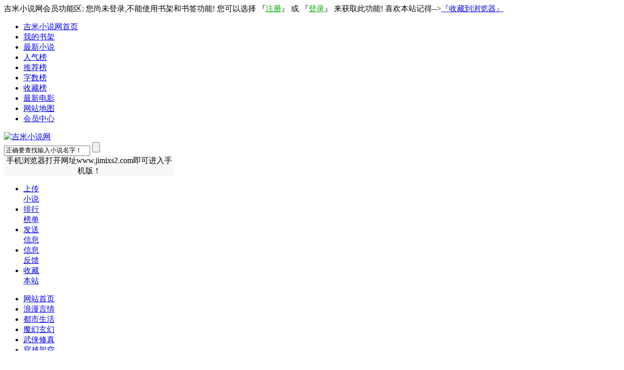

--- FILE ---
content_type: text/html; charset=gb2312
request_url: http://www.jimixs2.com/ebook/221403.html
body_size: 14897
content:
 <!DOCTYPE html PUBLIC "-//W3C//DTD XHTML 1.0 Transitional//EN" "http://www.w3.org/TR/xhtml1/DTD/xhtml1-transitional.dtd">
<html xmlns="http://www.w3.org/1999/xhtml">
<head><meta http-equiv="Content-Type" content="text/html; charset=gbk" />
<meta name="renderer" content="webkit" />
<title>迷魂阵杀人事件无弹窗免费在线阅读-吉米小说网</title>
<meta name="keywords" content="迷魂阵杀人事件 无弹 窗免费 在线阅读 " />
<meta name="description" content="吉米小说网提供迷魂阵杀人事件全文在线无弹窗免阅读。" />
<link rel="stylesheet" type="text/css" href="http://www.jimixs2.com/template/images/style.css"/>
<link rel="stylesheet" type="text/css" href="http://www.jimixs2.com/template/images/info.css"/>
<script language="JavaScript" src="http://www.jimixs2.com/template/js/form.js" type="text/javascript"></script>

</head>
<body>
<!--
头部开始 -->
<div class="warp">吉米小说网会员功能区:  您尚未登录,不能使用书架和书签功能! 您可以选择 『<a href="http://www.jimixs2.com/user/reg.php"><font color="#00aa00">注册</font></a>』  或 『<a href="http://www.jimixs2.com/user/login.php"><font color="#00aa00">登录</font></a>』 来获取此功能! 喜欢本站记得--><a href="javascript:void(0);" onclick="AddFavorite('吉米小说网','http://www.jimixs2.com')">『收藏到浏览器』</a> </div> 
<div class="topbar">
   <ul>
   <li id="home"><a href="http://www.jimixs2.com/">吉米小说网首页</a></li>
   <li id="bookcase"><a href="http://www.jimixs2.com/user/bookcase.php" rel="nofollow" target="_blank">我的书架</a></li>
   <li id="toplist"><a href="http://www.jimixs2.com/top/13-0-1.html" >最新小说</a></li>
   <li id="quanben"><a href="http://www.jimixs2.com/top/3-0-1.html" >人气榜</a></li>
   <li id="visit"><a href="http://www.jimixs2.com/top/7-0-1.html">推荐榜</a></li>
   <li id="vote"><a href="http://www.jimixs2.com/top/12-0-1.html">字数榜</a></li>
   <li id="fav"><a href="http://www.jimixs2.com/top/11-0-1.html">收藏榜</a></li>
   <li id="visit"><a href="http://www.baqibo.com"  title="最新电影" target="_blank">最新电影</a></li>
    <li id="so"><a href="http://www.jimixs2.com/map.php">网站地图</a></li>
   <li id="loginbarx"><a href="http://www.jimixs2.com/user/userinfo.php" rel="nofollow" target="_blank">会员中心</a></li>
   </ul>
</div>

<div class="header">
<div class="warp">
          <div id="logo"><a href="http://www.jimixs2.com/" title="吉米小说网"><img alt="吉米小说网" src="http://www.jimixs2.com/template/images/logo.png" width="350" height="80" /></a></div>

           <div class="search">
             <div class="ui-search">
<form action="http://www.jimixs2.com/search.php" method="get" name="search" onsubmit="return search_check()"><input name="keyword" type="text" id="keyword" class="search-input"  value="正确要查找输入小说名字！" onclick="if(this.value='正确要查找输入小说名字！'){this.value=''}"/> <input name="submit" type="submit" class="search-button" value=""/></form>


</div>
             <div class="hotkeys" style="width: 350px;text-align: center;background: #f8f8f8;">手机浏览器打开网址www.jimixs2.com即可进入手机版！<br></div>
           </div>
<ul class="novel_menu">
<li><a id="new" href="http://www.jimixs2.com/user/upbook.php"><i class="new"></i>上传<br>小说</a></li>
<li><a href="http://www.jimixs2.com/top-n.html"><i class="top"></i> 排行<br>榜单</a></li>
<li><a href="http://www.jimixs2.com/user/sendmsg.php"><i class="help"></i>发送<br>信息</a></li>
<li><a rel="nofollow" href="http://www.jimixs2.com/user/sendmsg.php?sys=1"><i class="info"></i>信息<br>反馈</a></li>
<li><a href="javascript:void(0);" onclick="AddFavorite('吉米小说网','http://www.jimixs2.com')"><i class="fav"></i>收藏<br>本站</a></li>
</ul>
 </div>  
 
<div class="nav">
<ul>
<li><a href="http://www.jimixs2.com/" title="吉米小说网">网站首页</a></li>
<li><a href="http://www.jimixs2.com/yanqing/1.html">浪漫言情</a></li>
		<li><a href="http://www.jimixs2.com/dushi/1.html">都市生活</a></li>
		<li><a href="http://www.jimixs2.com/xuanhuan/1.html">魔幻玄幻</a></li>
		<li><a href="http://www.jimixs2.com/wuxia/1.html">武侠修真</a></li>
		<li><a href="http://www.jimixs2.com/chuanyue/1.html">穿越架空</a></li>
		<li><a href="http://www.jimixs2.com/lishi/1.html">历史军事</a></li>
		<li><a href="http://www.jimixs2.com/kehuan/1.html">科幻未来</a></li>
		<li><a href="http://www.jimixs2.com/kongbu/1.html">恐怖悬拟</a></li>
		<li><a href="http://www.jimixs2.com/youxi/1.html">游戏竞技</a></li>
		<li><a href="http://www.jimixs2.com/danmei/1.html">耽美同人</a></li>
		<li><a href="http://www.jimixs2.com/wenxue/1.html">文学经管</a></li>
		<li><a href="http://www.jimixs2.com/jiqing/1.html">激情辣文</a></li>
		</ul>
</div>
</div>

<!--
结束 -->
<div class="warp"></div>

<div class="main">
<div class="txt_nav">您的位置：<a href="http://www.jimixs2.com" >
                吉米小说网首页
            </a>
            -
            <a href="http://www.jimixs2.com/kongbu/1.html">
                恐怖悬拟
            </a>
            -
            <a href="http://www.jimixs2.com/ebook/221403.html"  title="迷魂阵杀人事件在线阅读">
                迷魂阵杀人事件在线阅读
            </a>
</div>

<div class="xiaoshuo_txt"><div class="novel_info_txt"><div class="con_txt"><span class="lzzico ywjico"></span><div class="con_limg" style="background:url(http://qr.liantu.com/api.php?text=http://www.jimixs2.com/ebook/221403.html&w=165)  no-repeat -2px 155px"><img src="http://www.jimixs2.com/cover/noimg.jpg" alt="迷魂阵杀人事件" /></div>

<div class="info"><h1><a href="http://www.jimixs2.com/ebook/221403.html" title="迷魂阵杀人事件在线阅读">迷魂阵杀人事件</a></h1><p class="author"><span>
<a href="http://www.jimixs2.com/user/addcase.php?bid=221403" title="把这本书放入到我的书架去" target="_blank" rel="nofollow" id="qqtix" >加入书架</a> 
<a rel="nofollow" onclick="ajaxvote('http://www.jimixs2.com/dig.php?bid=221403&dig=1')"  title="赞一下本书" class="fxcs">赞（<font color=red>0</font>）</a>
<a rel="nofollow" onclick="ajaxvote('http://www.jimixs2.com/dig.php?bid=221403&dig=0')"  title="踩一下，这书不怎么样">踩（<font color=blue>0</font>）</a>
</span>
 上传者：<a href="http://www.jimixs2.com/space.php?uid=2405" class="a_green">梦幻天书</a></p>
<div class="r_cons"><h2>《迷魂阵杀人事件》|总人气: 60| 总推荐: 0| 总收藏: 0| 简介：</h2>
&nbsp;&nbsp;&nbsp;&nbsp;　　作者：[日本]　赤川次郎　　大贯警部系列之典型杀人事件篇　　第一章　　“以上的说明，我想大家都了解了，这次的搜查关系到我们警务署搜查一课的信誉问题！”　　箱崎刑警课长加重语气地顿住，巡视一下围着会议桌坐的干部的脸上神情，然后再接下去说：“绝不允许有一点点的小错误，得一百分就是一百分，得九十九分就等于零分。这一点你们要好好地记住！”　　在座的刑警组长们似乎受到上司训示的影响，每个人的脸都绷得紧紧的，使得空气中蒙上了一层紧张感。箱崎课长停了一会儿，又继续说：“相信你们都已经了解我所说的。希望你们回去后要好好地转告属下们，谨慎地守住自己的岗位。有没有什么疑问的？”　　会议室一片沉静，连一声咳嗽声音都没有。箱崎满意地点点头说：“那么，今天就到──”... </div>

<div class="r_tools"><a href="http://www.jimixs2.com/chapter/221403_1.html" id="startedbtn" target="_blank">开始阅读《迷魂阵杀人事件》</a>
<a href="#ml"  id="diralinks">迷魂阵杀人事件目录列表</a>
<a href="http://www.jimixs2.com/download/221403.html" target="_blank" id="down_txt" title="下载迷魂阵杀人事件纯手打txt电子书">迷魂阵杀人事件纯手打电子书下载</a> </div>

<div class="lastrecord">
<div class="bdsharebuttonbox"><a href="#" class="bds_more" data-cmd="more"></a><a href="#" class="bds_mshare" data-cmd="mshare" title="分享到一键分享"></a><a href="#" class="bds_sqq" data-cmd="sqq" title="分享到QQ好友"></a><a href="#" class="bds_weixin" data-cmd="weixin" title="分享到微信"></a><a href="#" class="bds_qzone" data-cmd="qzone" title="分享到QQ空间"></a><a href="#" class="bds_tsina" data-cmd="tsina" title="分享到新浪微博"></a><a href="#" class="bds_tqq" data-cmd="tqq" title="分享到腾讯微博"></a><a href="#" class="bds_renren" data-cmd="renren" title="分享到人人网"></a><a href="#" class="bds_douban" data-cmd="douban" title="分享到豆瓣网"></a><a href="#" class="bds_bdysc" data-cmd="bdysc" title="分享到百度云收藏"></a><a href="#" class="bds_bdhome" data-cmd="bdhome" title="分享到百度新首页"></a><a href="#" class="bds_tieba" data-cmd="tieba" title="分享到百度贴吧"></a></div>

<div id="jianj"></div></div></div></div></div>
<div class="new_novel_txt">

<h2>最近更新</h2>
<div class="ritembox">
<ol>
<li><span>01-01</span><a href="http://www.jimixs2.com/ebook/226384.html">恋恋莲步的演练</a></li><li><span>01-01</span><a href="http://www.jimixs2.com/ebook/226383.html">深山(中) 沉默群山著</a></li><li><span>01-01</span><a href="http://www.jimixs2.com/ebook/226382.html">少女连环被杀案</a></li><li><span>01-01</span><a href="http://www.jimixs2.com/ebook/226381.html">无面十字架</a></li><li><span>01-01</span><a href="http://www.jimixs2.com/ebook/226380.html">福尔摩斯5-归来记</a></li><li><span>01-01</span><a href="http://www.jimixs2.com/ebook/226379.html">霜刃碧血</a></li><li><span>01-01</span><a href="http://www.jimixs2.com/ebook/226378.html">鬼怪公寓第06集新的开始</a></li><li><span>01-01</span><a href="http://www.jimixs2.com/ebook/226377.html">新童谣谋杀案</a></li><li><span>01-01</span><a href="http://www.jimixs2.com/ebook/226376.html">杀人之道</a></li><li><span>01-01</span><a href="http://www.jimixs2.com/ebook/226375.html">理由</a></li></ol>
</div></div>
</div>
<div class="warp"></div>
    <div class="xiaoshuo_bbs" id="ml">
        <div class="comment1">
<h3>《迷魂阵杀人事件》章节目录</h3>
       <div class="comment1_content">
               <div class="list-item">
                    <ol>
                                                <li><a href="http://www.jimixs2.com/chapter/221403_1.html" title="迷魂阵杀人事件第1部分" target="_blank">第 <b>1</b> 部分</a></li>
                                                <li><a href="http://www.jimixs2.com/chapter/221403_2.html" title="迷魂阵杀人事件第2部分" target="_blank">第 <b>2</b> 部分</a></li>
                                                <li><a href="http://www.jimixs2.com/chapter/221403_3.html" title="迷魂阵杀人事件第3部分" target="_blank">第 <b>3</b> 部分</a></li>
                                                <li><a href="http://www.jimixs2.com/chapter/221403_4.html" title="迷魂阵杀人事件第4部分" target="_blank">第 <b>4</b> 部分</a></li>
                                                <li><a href="http://www.jimixs2.com/chapter/221403_5.html" title="迷魂阵杀人事件第5部分" target="_blank">第 <b>5</b> 部分</a></li>
                                                <li><a href="http://www.jimixs2.com/chapter/221403_6.html" title="迷魂阵杀人事件第6部分" target="_blank">第 <b>6</b> 部分</a></li>
                                                <li></li>
                    </ol>
                    <div class="clear"></div>
               </div>
          </div>
     </div>

<div class="hot_txt_xiazai">
<h2>你可能喜欢</a></h2>
<ol>                
 <li><span>01-01</span><a href="http://www.jimixs2.com/ebook/12715.html">迷魂谷奇遇记</a></li> <li><span>01-01</span><a href="http://www.jimixs2.com/ebook/19023.html">两千xx年男人事件簿</a></li> <li><span>01-01</span><a href="http://www.jimixs2.com/ebook/46441.html">非法迷魂计暮夕竹</a></li> <li><span>01-01</span><a href="http://www.jimixs2.com/ebook/49240.html">恋母痴心,情欲迷魂　</a></li> <li><span>01-01</span><a href="http://www.jimixs2.com/ebook/51506.html">人事助理与销售精英的</a></li> <li><span>01-01</span><a href="http://www.jimixs2.com/ebook/51611.html">弟恋三部曲之迷魂之爱</a></li> <li><span>01-01</span><a href="http://www.jimixs2.com/ebook/61681.html">神秘女子杀人事件</a></li> <li><span>01-01</span><a href="http://www.jimixs2.com/ebook/62041.html">百亿遗产杀人事件</a></li> <li><span>01-01</span><a href="http://www.jimixs2.com/ebook/62105.html">本阵杀人案</a></li> <li><span>01-01</span><a href="http://www.jimixs2.com/ebook/62489.html">镜浦杀人事件</a></li> <li><span>01-01</span><a href="http://www.jimixs2.com/ebook/65009.html">名利场和男人事</a></li> <li><span>01-01</span><a href="http://www.jimixs2.com/ebook/82514.html">错综复杂人事关系:组</a></li> <li><span>01-01</span><a href="http://www.jimixs2.com/ebook/89132.html">回归的人事档案</a></li> <li><span>01-01</span><a href="http://www.jimixs2.com/ebook/91691.html">非法迷魂计</a></li> <li><span>01-01</span><a href="http://www.jimixs2.com/ebook/93212.html">捉鬼实习生3借命杀人</a></li>   
</ol>
</div>
</div>

<div class="xiaoshuo_bbs">
<div class="comment">
<h3>网友对《迷魂阵杀人事件》评论</h3>
<div class="comment_content">
<div class="discuss">
 <div class="reviewer"><img src="http://www.jimixs2.com/template//images/sysuser.gif" />管理员</div>
<div class="booktext">·你觉得《<em><strong>迷魂阵杀人事件</strong></em>》写的如何，是喜欢还是不喜欢呢，赶紧登陆或者注册发布下你的看法吧？<br />·共同营造良好网络环境，请不要发表辱骂、攻击型等不良言论<br /></div></div>
 
</div>

<div class="comment_form"><form action="http://www.jimixs2.com/review.php?bid=221403" method="post" target="_blank"><textarea name="review_text" rows="5" class="re_textarea"></textarea><br />
<input name="submit" type="submit" value="发表评论"/>
</form></div>
</div>

<div class="hot_txt_xiazai">
</div></div>
<div class="warp"></div>
</div>
<!--
底部 -->
<!--底部代码开始-->
<div class="footer"><p class="foot_nav"><script language="JavaScript" src="http://www.jimixs2.com/template/ad/cpc-960-db-1.js" type="text/javascript"></script></p></div>
<div class="footer">
<p class="foot_nav"><a href="http://www.jimixs2.com">网站首页</a> |  <a href="http://www.jimixs2.com/top/13-0-1.html" >最新小说</a>  | <a href="http://www.jimixs2.com/top/3-0-1.html" >人气小说</a> | <a href="http://www.jimixs2.com/user/sendmsg.php?sys=1">联系我们</a> | <a href="http://www.jimixs2.com/map.php">网站地图</a></p>
<p>本站所有内容均由网友上传，某部电子书侵犯了您的权益，<a rel="nofollow" href="http://www.jimixs2.com/user/sendmsg.php?sys=1">请点此处击举报</a>。我们会第一时间处理。<a href="http://www.jimixs2.com">全本纯手打TXT电子书下载</a>、<a href="http://www.jimixs2.com">全本小说无弹窗阅读</a></p>
<p class="copyright">Copyright &copy;<a href="http://www.jimixs2.com/">吉米小说网</a>  All rights Reserved</p>
 <script language="JavaScript" src="http://www.jimixs2.com/template/js/tongji.js" type="text/javascript"></script>
</div>
<script src="http://www.jimixs2.com/template/js/shoucang.js" type="text/javascript"></script>

<!--底部代码结束-->

</body>
<script>window._bd_share_config={"common":{"bdSnsKey":{},"bdText":"","bdMini":"1","bdMiniList":false,"bdPic":"","bdStyle":"1","bdSize":"24"},"share":{}};with(document)0[(getElementsByTagName('head')[0]||body).appendChild(createElement('script')).src='http://bdimg.share.baidu.com/static/api/js/share.js?v=89860593.js?cdnversion='+~(-new Date()/36e5)];</script>
</html>
